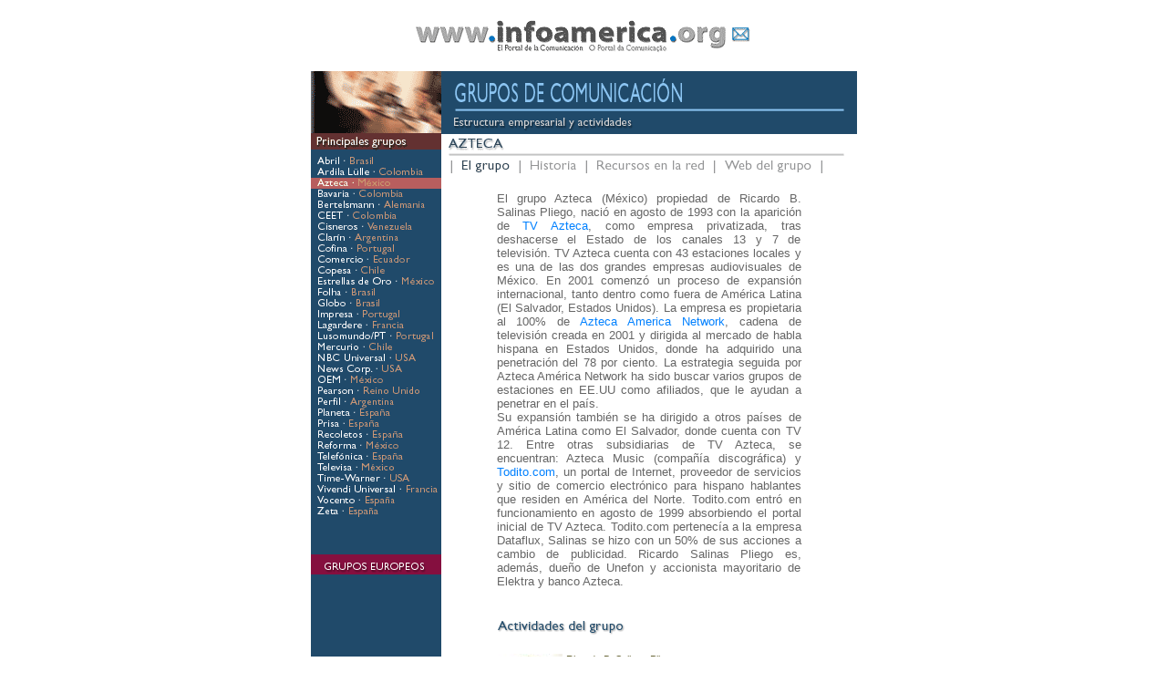

--- FILE ---
content_type: text/html
request_url: https://www.infoamerica.org/grupos/azteca_1.htm
body_size: 20460
content:
<html>
<head>
<!-- TemplateBeginEditable name="doctitle" -->
<title>Infoam&eacute;rica - Grupos de comunicaci&oacute;n &gt; Azteca - M&eacute;xico</title>
<!-- TemplateEndEditable --> 
<meta http-equiv="Content-Type" content="text/html; charset=iso-8859-1">
<link href="../ESTILOS/estilos.css" rel="stylesheet" type="text/css">
<!-- TemplateBeginEditable name="head" --><!-- TemplateEndEditable -->
<script language="JavaScript" type="text/JavaScript">
<!--

function MM_jumpMenu(targ,selObj,restore){ //v3.0
  eval(targ+".location='"+selObj.options[selObj.selectedIndex].value+"'");
  if (restore) selObj.selectedIndex=0;
}
//-->
</script>
</head>

<body bgcolor="#FFFFFF" text="#000000" topmargin="0">
<table width="770" border="0" align="center" cellpadding="0" cellspacing="0">
  <tr> 
    <td height="20" valign="middle"> <div align="center"></div></td>
  </tr>
  <tr> 
    <td><div align="center"><a href="http://www.infoamerica.org"><img src="../dia_digital/imagenes/cabecerainfo.gif" width="375" height="38" border="0" usemap="#Map3"></div></td>
  </tr>
  <tr> 
    <td height="20">&nbsp;</td>
  </tr>
</table>
<map name="Map2Map">
  <area shape="rect" coords="2,101,139,112" href="#">
</map>
<map name="Map2Map2MapMapMapMapMapMapMapMapMapMapMapMap">
  <area shape="rect" coords="5,348,141,356" href="http://iris.cnice.mecd.es/media/prensa/bloque7/pag10.html" target="_blank">
  <area shape="rect" coords="5,337,141,345" href="http://iris.cnice.mecd.es/media/prensa/bloque7/pag9.html" target="_blank">
  <area shape="rect" coords="6,327,142,335" href="http://iris.cnice.mecd.es/media/prensa/bloque7/pag8.html" target="_blank">
  <area shape="rect" coords="5,308,141,316" href="http://iris.cnice.mecd.es/media/prensa/bloque7/pag6.html" target="_blank">
  <area shape="rect" coords="5,317,141,325" href="http://iris.cnice.mecd.es/media/prensa/bloque7/pag7.html" target="_blank">
  <area shape="rect" coords="5,298,141,306" href="http://iris.cnice.mecd.es/media/prensa/bloque7/pag5.html" target="_blank">
  <area shape="rect" coords="5,288,141,296" href="http://iris.cnice.mecd.es/media/prensa/bloque7/pag4.html" target="_blank">
  <area shape="rect" coords="5,277,139,286" href="http://iris.cnice.mecd.es/media/prensa/bloque7/pag3.html" target="_blank">
  <area shape="rect" coords="5,267,141,275" href="http://iris.cnice.mecd.es/media/prensa/bloque7/pag2.html" target="_blank">
  <area shape="rect" coords="3,253,140,264" href="http://iris.cnice.mecd.es/media/prensa/bloque7/pag1.html" target="_blank">
  <area shape="rect" coords="3,239,140,250" href="http://www.pressnetweb.com/MEDIOS_DE_COMUNICACION/AGENCIAS_PRENSA/INDICE_AGENCIAS/indice_agencias_africa.htm" target="_blank">
  <area shape="rect" coords="3,220,140,231" href="../agencias/bloomberg.htm">
  <area shape="rect" coords="4,126,141,137" href="../agencias/tass.htm">
  <area shape="rect" coords="4,184,141,195" href="../agencias/kyodo.htm">
  <area shape="rect" coords="3,174,140,185" href="../agencias/jiji.htm">
  <area shape="rect" coords="2,102,139,113" href="../agencias/france.htm">
  <area shape="rect" coords="4,195,141,206" href="../agencias/yonhap.htm">
  <area shape="rect" coords="3,89,140,100" href="../agencias/associated.htm">
  <area shape="rect" coords="3,137,140,148" href="../agencias/efe.htm">
  <area shape="rect" coords="3,114,140,125" href="../agencias/reuters.htm">
  <area shape="rect" coords="4,161,141,172" href="../agencias/xinhua.htm">
  <area shape="rect" coords="4,208,141,219" href="../agencias/upi.htm">
</map>
<table width="599" border="0" align="center" cellpadding="0" cellspacing="0">
  <tr> 
    <td width="143" valign="top" background="imagenes/cuadratin2.gif"> 
      <div align="center"><img src="imagenes/lista_azteca.gif" width="143" height="524" border="0" usemap="#Map5" href="#"> 
        <img src="imagenes/grupos_europeos.gif" width="143" height="35" align="top"> 
        <map name="Map5">          
          <area shape="rect" coords="3,115,136,128" href="azteca_1.htm">
          <area shape="rect" coords="5,128,138,140" href="bavaria_1.htm">
          <area shape="rect" coords="5,139,138,152" href="bertelsmann_1.htm">
          <area shape="rect" coords="4,104,137,116" href="ardila_1.htm">
          <area shape="rect" coords="3,92,136,104" href="abril_1.htm">
          <area shape="rect" coords="5,151,138,164" href="ceet_1.htm">
          <area shape="rect" coords="5,164,138,176" href="cisneros_1.htm">
          <area shape="rect" coords="5,175,138,188" href="clarin_1.htm">
          <area shape="rect" coords="5,188,138,201" href="cofina_1.htm">
          <area shape="rect" coords="5,201,138,213" href="comercio_1.htm">
          <area shape="rect" coords="5,212,138,225" href="copesa_1.htm">
          <area shape="rect" coords="6,224,139,237" href="estrellas_1.htm">
          <area shape="rect" coords="6,236,139,248" href="folha_1.htm">
          <area shape="rect" coords="5,247,138,260" href="globo_1.htm">
          <area shape="rect" coords="5,259,138,272" href="impresa_1.htm">
          <area shape="rect" coords="6,272,139,284" href="lagardere_1.htm">
          <area shape="rect" coords="5,284,138,297" href="lusomundo_1.htm">
          <area shape="rect" coords="5,296,138,309" href="mercurio_1.htm">
          <area shape="rect" coords="4,309,137,321" href="nbc_universal_1.htm">
          <area shape="rect" coords="5,320,138,333" href="news_corp_1.htm">
          <area shape="rect" coords="5,332,138,345" href="oem_1.htm">
          <area shape="rect" coords="5,344,138,356" href="pearson_1.htm">
          <area shape="rect" coords="5,355,138,368" href="perfil_1.htm">
          <area shape="rect" coords="6,368,139,381" href="planeta_1.htm">
          <area shape="rect" coords="5,380,138,392" href="prisa_1.htm">
          <area shape="rect" coords="5,391,138,404" href="recoletos_1.htm">
          <area shape="rect" coords="4,404,137,417" href="reforma_1.htm">
          <area shape="rect" coords="4,416,137,428" href="telefonica_1.htm">
          <area shape="rect" coords="4,428,137,441" href="televisa_1.htm">
          <area shape="rect" coords="4,440,137,453" href="time_1.htm">
          <area shape="rect" coords="4,452,137,464" href="vivendi_1.htm">
          <area shape="rect" coords="4,463,137,476" href="vocento_1.htm">
          <area shape="rect" coords="3,476,136,489" href="zeta_1.htm">
        </map>
        <map name="Map2Map2MapMapMapMapMapMapMapMapMapMapMapMapMap">
          <area shape="rect" coords="5,348,141,356" href="http://iris.cnice.mecd.es/media/prensa/bloque7/pag10.html" target="_blank">
          <area shape="rect" coords="5,337,141,345" href="http://iris.cnice.mecd.es/media/prensa/bloque7/pag9.html" target="_blank">
          <area shape="rect" coords="6,327,142,335" href="http://iris.cnice.mecd.es/media/prensa/bloque7/pag8.html" target="_blank">
          <area shape="rect" coords="5,308,141,316" href="http://iris.cnice.mecd.es/media/prensa/bloque7/pag6.html" target="_blank">
          <area shape="rect" coords="5,317,141,325" href="http://iris.cnice.mecd.es/media/prensa/bloque7/pag7.html" target="_blank">
          <area shape="rect" coords="5,298,141,306" href="http://iris.cnice.mecd.es/media/prensa/bloque7/pag5.html" target="_blank">
          <area shape="rect" coords="5,288,141,296" href="http://iris.cnice.mecd.es/media/prensa/bloque7/pag4.html" target="_blank">
          <area shape="rect" coords="5,277,139,286" href="http://iris.cnice.mecd.es/media/prensa/bloque7/pag3.html" target="_blank">
          <area shape="rect" coords="5,267,141,275" href="http://iris.cnice.mecd.es/media/prensa/bloque7/pag2.html" target="_blank">
          <area shape="rect" coords="3,253,140,264" href="http://iris.cnice.mecd.es/media/prensa/bloque7/pag1.html" target="_blank">
          <area shape="rect" coords="3,239,140,250" href="http://www.pressnetweb.com/MEDIOS_DE_COMUNICACION/AGENCIAS_PRENSA/INDICE_AGENCIAS/indice_agencias_africa.htm" target="_blank">
          <area shape="rect" coords="3,220,140,231" href="../agencias/bloomberg.htm">
          <area shape="rect" coords="4,126,141,137" href="../agencias/tass.htm">
          <area shape="rect" coords="4,184,141,195" href="../agencias/kyodo.htm">
          <area shape="rect" coords="3,174,140,185" href="../agencias/jiji.htm">
          <area shape="rect" coords="2,102,139,113" href="../agencias/france.htm">
          <area shape="rect" coords="4,195,141,206" href="../agencias/yonhap.htm">
          <area shape="rect" coords="3,89,140,100" href="../agencias/associated.htm">
          <area shape="rect" coords="3,148,140,159" href="../agencias/dpa.htm">
          <area shape="rect" coords="3,114,140,125" href="../agencias/reuters.htm">
          <area shape="rect" coords="4,161,141,172" href="../agencias/xinhua.htm">
          <area shape="rect" coords="4,208,141,219" href="../agencias/upi.htm">
        </map>
        <br>
        <map name="Map2Map2">
          <area shape="rect" coords="5,348,141,356" href="#">
          <area shape="rect" coords="5,337,141,345" href="#">
          <area shape="rect" coords="5,327,141,335" href="#">
          <area shape="rect" coords="5,317,141,325" href="#">
          <area shape="rect" coords="5,308,141,316" href="#">
          <area shape="rect" coords="4,298,140,306" href="#">
          <area shape="rect" coords="5,288,141,296" href="#">
          <area shape="rect" coords="5,277,139,286" href="#">
          <area shape="rect" coords="4,268,140,276" href="#">
          <area shape="rect" coords="3,254,140,265" href="#">
          <area shape="rect" coords="4,239,141,250" href="#">
          <area shape="rect" coords="3,221,140,232" href="#">
          <area shape="rect" coords="3,208,140,219" href="#">
          <area shape="rect" coords="3,197,140,208" href="#">
          <area shape="rect" coords="2,185,139,196" href="#">
          <area shape="rect" coords="3,173,140,184" href="#">
          <area shape="rect" coords="1,161,138,172" href="#">
          <area shape="rect" coords="2,148,139,159" href="#">
          <area shape="rect" coords="3,136,140,147" href="#">
          <area shape="rect" coords="2,125,139,136" href="#">
          <area shape="rect" coords="2,113,139,124" href="#">
          <area shape="rect" coords="1,88,138,99" href="#">
        </map>
        <br>
        <table width="143" border="0" cellspacing="0" cellpadding="0">
          <tr> 
            <td><div align="center"></div></td>
          </tr>
        </table>
      </div></td>
    <td width="456" valign="top"> <div align="left">
        <table width="456" border="0" cellspacing="0" cellpadding="0">
          <tr> 
            <td><div align="center"><img src="imagenes/cabecera_grupos_1.gif" width="456" height="69" border="0" usemap="#Map6"> 
                <map name="Map6">
                  <area shape="rect" coords="4,1,456,71" href="grupos.htm">
                </map>
              </div></td>
          </tr>
          <tr> 
            <td><div align="center"><img src="imagenes/sumario_azteca.gif" width="456" height="45" border="0" usemap="#Map7">
              </div></td>
          </tr>
          <tr> 
            <td height="120"> 
              <div align="center">
                <table width="456" border="0" cellspacing="0" cellpadding="0">
                  <tr>
                    <td height="248"><table width="334" border="0" align="center" cellpadding="0" cellspacing="0">
                        <tr> 
                          <td height="10">&nbsp;</td>
                        </tr>
                        <tr> 
                          <td> <div align="justify"> 
                              <p><span class="comun"><font color="#666666">El 
                                grupo Azteca (M&eacute;xico) propiedad de Ricardo 
                                B. Salinas Pliego, naci&oacute; en agosto de 1993 
                                con la aparici&oacute;n de <a href="http://www.tvazteca.com/" target="_blank">TV 
                                Azteca</a>, como empresa privatizada, tras deshacerse 
                                el Estado de los canales 13 y 7 de televisi&oacute;n. 
                                TV Azteca cuenta con 43 estaciones locales y es 
                                una de las dos grandes empresas audiovisuales 
                                de M&eacute;xico. En 2001 comenz&oacute; un proceso 
                                de expansi&oacute;n internacional, tanto dentro 
                                como fuera de Am&eacute;rica Latina (El Salvador, 
                                Estados Unidos). La empresa es propietaria al 
                                100% de <a href="http://www.aztecaamerica.com/" target="_blank">Azteca 
                                America Network</a>, cadena de televisi&oacute;n 
                                creada en 2001 y dirigida al mercado de habla 
                                hispana en Estados Unidos, donde ha adquirido 
                                una penetraci&oacute;n del 78 por ciento. La estrategia 
                                seguida por Azteca Am&eacute;rica Network ha sido 
                                buscar varios grupos de estaciones en EE.UU como 
                                afiliados, que le ayudan a penetrar en el pa&iacute;s. 
                                <br>
                                Su expansi&oacute;n tambi&eacute;n se ha dirigido 
                                a otros pa&iacute;ses de Am&eacute;rica Latina 
                                como El Salvador, donde cuenta con TV 12. Entre 
                                otras subsidiarias de TV Azteca, se encuentran: 
                                Azteca Music (compa&ntilde;&iacute;a discogr&aacute;fica) 
                                y <a href="http://www.todito.com/" target="_blank">Todito.com</a>, 
                                un portal de Internet, proveedor de servicios 
                                y sitio de comercio electr&oacute;nico para hispano 
                                hablantes que residen en Am&eacute;rica del Norte. 
                                Todito.com entr&oacute; en funcionamiento en agosto 
                                de 1999 absorbiendo el portal inicial de TV Azteca. 
                                Todito.com pertenec&iacute;a a la empresa Dataflux, 
                                Salinas se hizo con un 50% de sus acciones a cambio 
                                de publicidad. Ricardo Salinas Pliego es, adem&aacute;s, 
                                due&ntilde;o de Unefon y accionista mayoritario 
                                de Elektra y banco Azteca. </font></span></p>
                              <p>&nbsp;</p>
                            </div></td>
                        </tr>
                        <tr>
                          <td><table width="334" border="0" cellspacing="0" cellpadding="0">
                              <tr>
                                <td><img src="imagenes/enlaces_gr_act_sinlinea.gif" width="140" height="18" border="0" usemap="#Map8"></td>
                              </tr>
                            </table></td>
                        </tr>
                        <tr>
                          <td>&nbsp;</td>
                        </tr>
                        <tr> 
                          <td><table width="100%" border="0" cellspacing="0" cellpadding="2">
                              <tr> 
                                <td width="70"><img src="imagenes/salinas.jpg" width="70" height="84"></td>
                                <td valign="baseline" class="pequeno"><font color="#666333">Ricardo 
                                  B. Salinas Pliego,<br>
                                  presidente de Azteca.</font></td>
                              </tr>
                            </table></td>
                        </tr>
                      </table></td>
                  </tr>
                </table>
              </div></td>
          </tr>
          <tr> 
            <td valign="top"> 
              <div align="center">
                <table width="200" border="0" cellspacing="0" cellpadding="0">
                  <tr> 
                    <td height="20">&nbsp;</td>
                  </tr>
                  <tr>
                    <td><a href="http://www.tvazteca.com.mx/" target="_blank"><img src="imagenes/azteca.gif" width="250" height="40" border="0"></a></td>
                  </tr>
                </table>
                
              </div></td>
          </tr>
        </table>
      </div></td>
  </tr>
</table>
<table width="599" border="0" align="center" cellpadding="0" cellspacing="0">
  <tr>
    <td height="28">&nbsp;</td>
  </tr>
</table>
<table width="599" border="0" align="center" cellpadding="0" cellspacing="0">
  <tr>
    <td class="pies_min"><div align="justify"><font color="#DA7B25">La informaci&oacute;n 
        recogida en esta p&aacute;gina est&aacute; vinculada a la que aparec&iacute;a 
        en la red durante la &uacute;ltima actualizaci&oacute;n de datos. No obstante, 
        su contenido ha podido cambiar, por lo que le rogamos nos lo comunique 
        si observa alguna variaci&oacute;n o anomal&iacute;a, con objeto de proceder 
        a la modificaci&oacute;n de los contenidos. Asimismo, agradecemos sus 
        sugerencias para la inclusi&oacute;n de grupos que no aparezacan recogidos 
        en estas p&aacute;ginas. [<a href="mailto:INFOAMÉRICA <info@infoamerica.org>">Notificar 
        actualizaci&oacute;n</a>]. </font></div></td>
  </tr>
</table>
<p> 
  <map name="Map4Map">
    <area shape="rect" coords="163,24,228,44" href="#">
    <area shape="rect" coords="87,23,152,43" href="#">
    <area shape="rect" coords="18,22,83,42" href="#">
  </map>
  <map name="Map2MapMapMapMapMap">
    <area shape="rect" coords="213,1,337,19" href="../infoamerica/infoamerica/Busqueda_paises/busqueda_paises_colombia.htm" target="_blank">
    <area shape="rect" coords="371,1,496,19" href="../infoamerica/infoamerica/Organizaciones/colombia.htm" target="_blank">
    <area shape="rect" coords="517,1,659,19" href="../Facultades/Fac_al/Facultades_pt/facultades_co.htm" target="_blank">
  </map>
</p>
<map name="Map">
  <area shape="rect" coords="4,3,55,28" href="../dia_digital/emisoras/bolivia.htm">
  <area shape="rect" coords="4,3,55,28" href="#">
  <area shape="rect" coords="59,2,110,27" href="../dia_digital/emisoras/venezuela.htm">
  <area shape="rect" coords="4,3,55,28" href="#">
</map>
<map name="Map2">
  <area shape="rect" coords="5,348,141,356" href="#">
  <area shape="rect" coords="5,337,141,345" href="#">
  <area shape="rect" coords="5,327,141,335" href="#">
  <area shape="rect" coords="5,317,141,325" href="#">
  <area shape="rect" coords="5,308,141,316" href="#">
  <area shape="rect" coords="4,298,140,306" href="#">
  <area shape="rect" coords="5,288,141,296" href="#">
  <area shape="rect" coords="5,277,139,286" href="#">
  <area shape="rect" coords="4,268,140,276" href="#">
  <area shape="rect" coords="3,254,140,265" href="#">
  <area shape="rect" coords="4,239,141,250" href="#">
  <area shape="rect" coords="3,221,140,232" href="#">
  <area shape="rect" coords="3,208,140,219" href="#">
  <area shape="rect" coords="3,197,140,208" href="#">
  <area shape="rect" coords="2,185,139,196" href="#">
  <area shape="rect" coords="3,173,140,184" href="#">
  <area shape="rect" coords="1,161,138,172" href="#">
  <area shape="rect" coords="2,148,139,159" href="#">
  <area shape="rect" coords="3,136,140,147" href="#">
  <area shape="rect" coords="2,125,139,136" href="#">
  <area shape="rect" coords="2,113,139,124" href="#">
  <area shape="rect" coords="2,101,139,112" href="#">
</map>
<map name="Map3">
  <area shape="rect" coords="2,6,344,34" href="http://www.infoamerica.org">
  <area shape="rect" coords="347,5,372,30" href="mailto:info@infoamerica.org">
</map>
<map name="Map4">
  <area shape="rect" coords="163,24,228,44" href="#">
  <area shape="rect" coords="87,23,152,43" href="#">
  <area shape="rect" coords="18,22,83,42" href="#">
</map>
<map name="Map7">
  <area shape="rect" coords="304,23,415,44" href="http://www.tvazteca.com.mx/" target="_blank">
  <area shape="rect" coords="167,24,294,45" href="azteca03.htm">
  <area shape="rect" coords="90,24,161,45" href="azteca02.htm">
  <area shape="rect" coords="12,24,83,45" href="azteca_1.htm">
</map>
<map name="Map8">
  <area shape="rect" coords="2,1,144,16" href="http://www.tvazteca.com.mx/corporativo/" target="_blank">
</map>
</body>
</html>


--- FILE ---
content_type: text/css
request_url: https://www.infoamerica.org/ESTILOS/estilos.css
body_size: 3057
content:
.comun {  font-family: Arial, Helvetica, sans-serif; font-size: 10pt; font-style: normal; line-height: normal; font-weight: normal; font-variant: normal; color: #000000; text-align: justify; word-spacing: normal; margin-right: 6px; margin-left: 6px}
.desplegable {
	font-family: Arial, Helvetica, sans-serif;
	font-size: 10px;
	font-style: normal;
	font-weight: lighter;
	font-variant: normal;
	color: #333399;
	background-color: #E5E5E5;
}
.citas {  font-family: Arial, Helvetica, sans-serif; font-size: 9pt; font-style: normal; text-align: left; margin-right: 6px; margin-left: 6px}
.parrafo {  font-family: Arial, Helvetica, sans-serif; font-size: 9pt; font-style: normal; text-indent: 12pt; margin-top: 0px; margin-bottom: 0px; margin-right: 6px; margin-left: 6px}
.ladillos {  font-family: Arial, Helvetica, sans-serif; font-size: 12pt; font-weight: bold; margin-right: 6px; margin-left: 6px}
.ladillos_t {
	font-family: Georgia, "Times New Roman", Times, serif;
	font-size: 11.5pt;
	font-weight: bold;
	margin-right: 6px;
	margin-left: 6px;
	color: #000066;
}
.pies_may {  font-family: Georgia, "Times New Roman", Times, serif; font-size: 8pt; font-weight: normal; text-transform: uppercase; color: #FFFFFF}
.pies_min {  font-family: Arial, Helvetica, sans-serif; font-size: 8pt}
.titulos {  font-family: Arial, Helvetica, sans-serif; font-size: 10pt; font-weight: bold; text-transform: uppercase}
.pequeno {  font-family: Arial, Helvetica, sans-serif, serif; font-size: 8pt}
.pequeno_t {
	font-family: Verdana, Arial, Helvetica, sans-serif;
	font-size: 7pt;
	color: #002D2D;
	font-weight: lighter;
	line-height: 11pt;


}
.comun {  font-family: Arial, Helvetica, sans-serif; font-size: 10pt; font-style: normal; line-height: normal; font-weight: normal; font-variant: normal; color: #000000; text-align: justify; word-spacing: normal; margin-right: 0px; margin-left: 0px}
.citas {  font-family: Arial, Helvetica, sans-serif; font-size: 9pt; font-style: normal; text-align: left; margin-right: 6px; margin-left: 6px}
.parrafo {  font-family: Arial, Helvetica, sans-serif; font-size: 9pt; font-style: normal; margin-top: 0px; margin-bottom: 0px; margin-right: 6px; margin-left: 18px; text-align: justify; left: 6mm; clip:   rect(6mm   )}
.ladillos {  font-family: Arial, Helvetica, sans-serif; font-size: 11pt; font-weight: bold; margin-right: 6px; margin-left: 6px}
.pies_may {  font-family: Georgia, "Times New Roman", Times, serif; font-size: 8pt; font-weight: bold; text-transform: uppercase; color: #FFFFFF}
.pies_min {  font-family: Arial, Helvetica, sans-serif; font-size: 8pt}
.titulos {  font-family: Arial, Helvetica, sans-serif; font-size: 10pt; font-weight: bold; text-transform: uppercase}
.pequeno {  font-family: Arial, Helvetica, sans-serif; font-size: 8pt}
yl>.enlaces {  font-family: Arial, Helvetica, sans-serif; font-weight: lighter; color: #666666; text-decoration: none}
a:link {
	font-weight: normal;
	text-decoration: none;
	color: #0080FF;
}
.titulares_grande {  font-family: Arial, Helvetica, sans-serif; font-size: 16pt; font-weight: bold}
a:visited {
	font-weight: normal;
	text-decoration: none;
	color: #8D8DC7;
}
li {  list-style-type: square}
.teoricos {
	font-family: Georgia;
	font-size: 9pt;
	font-weight: lighter;
	color: #002448;
	text-align: left;
	letter-spacing: normal;
	line-height: 12.5pt;




}
